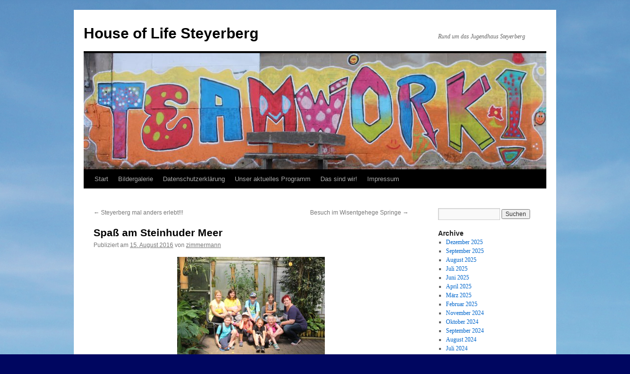

--- FILE ---
content_type: text/html; charset=UTF-8
request_url: http://house-of-life-steyerberg.de/2016/08/spas-am-steinhuder-meer/
body_size: 9472
content:
<!DOCTYPE html>
<html lang="de">
<head>
<meta charset="UTF-8" />
<title>
Spaß am Steinhuder Meer | House of Life Steyerberg	</title>
<link rel="profile" href="https://gmpg.org/xfn/11" />
<link rel="stylesheet" type="text/css" media="all" href="http://house-of-life-steyerberg.de/wp-content/themes/twentyten/style.css?ver=20221101" />
<link rel="pingback" href="http://house-of-life-steyerberg.de/xmlrpc.php">
<meta name='robots' content='max-image-preview:large' />
<link rel="alternate" type="application/rss+xml" title="House of Life Steyerberg &raquo; Feed" href="http://house-of-life-steyerberg.de/feed/" />
<link rel="alternate" type="application/rss+xml" title="House of Life Steyerberg &raquo; Kommentar-Feed" href="http://house-of-life-steyerberg.de/comments/feed/" />
<link rel="alternate" type="application/rss+xml" title="House of Life Steyerberg &raquo; Spaß am Steinhuder Meer-Kommentar-Feed" href="http://house-of-life-steyerberg.de/2016/08/spas-am-steinhuder-meer/feed/" />
<script type="text/javascript">
/* <![CDATA[ */
window._wpemojiSettings = {"baseUrl":"https:\/\/s.w.org\/images\/core\/emoji\/15.0.3\/72x72\/","ext":".png","svgUrl":"https:\/\/s.w.org\/images\/core\/emoji\/15.0.3\/svg\/","svgExt":".svg","source":{"concatemoji":"http:\/\/house-of-life-steyerberg.de\/wp-includes\/js\/wp-emoji-release.min.js?ver=6.5.7"}};
/*! This file is auto-generated */
!function(i,n){var o,s,e;function c(e){try{var t={supportTests:e,timestamp:(new Date).valueOf()};sessionStorage.setItem(o,JSON.stringify(t))}catch(e){}}function p(e,t,n){e.clearRect(0,0,e.canvas.width,e.canvas.height),e.fillText(t,0,0);var t=new Uint32Array(e.getImageData(0,0,e.canvas.width,e.canvas.height).data),r=(e.clearRect(0,0,e.canvas.width,e.canvas.height),e.fillText(n,0,0),new Uint32Array(e.getImageData(0,0,e.canvas.width,e.canvas.height).data));return t.every(function(e,t){return e===r[t]})}function u(e,t,n){switch(t){case"flag":return n(e,"\ud83c\udff3\ufe0f\u200d\u26a7\ufe0f","\ud83c\udff3\ufe0f\u200b\u26a7\ufe0f")?!1:!n(e,"\ud83c\uddfa\ud83c\uddf3","\ud83c\uddfa\u200b\ud83c\uddf3")&&!n(e,"\ud83c\udff4\udb40\udc67\udb40\udc62\udb40\udc65\udb40\udc6e\udb40\udc67\udb40\udc7f","\ud83c\udff4\u200b\udb40\udc67\u200b\udb40\udc62\u200b\udb40\udc65\u200b\udb40\udc6e\u200b\udb40\udc67\u200b\udb40\udc7f");case"emoji":return!n(e,"\ud83d\udc26\u200d\u2b1b","\ud83d\udc26\u200b\u2b1b")}return!1}function f(e,t,n){var r="undefined"!=typeof WorkerGlobalScope&&self instanceof WorkerGlobalScope?new OffscreenCanvas(300,150):i.createElement("canvas"),a=r.getContext("2d",{willReadFrequently:!0}),o=(a.textBaseline="top",a.font="600 32px Arial",{});return e.forEach(function(e){o[e]=t(a,e,n)}),o}function t(e){var t=i.createElement("script");t.src=e,t.defer=!0,i.head.appendChild(t)}"undefined"!=typeof Promise&&(o="wpEmojiSettingsSupports",s=["flag","emoji"],n.supports={everything:!0,everythingExceptFlag:!0},e=new Promise(function(e){i.addEventListener("DOMContentLoaded",e,{once:!0})}),new Promise(function(t){var n=function(){try{var e=JSON.parse(sessionStorage.getItem(o));if("object"==typeof e&&"number"==typeof e.timestamp&&(new Date).valueOf()<e.timestamp+604800&&"object"==typeof e.supportTests)return e.supportTests}catch(e){}return null}();if(!n){if("undefined"!=typeof Worker&&"undefined"!=typeof OffscreenCanvas&&"undefined"!=typeof URL&&URL.createObjectURL&&"undefined"!=typeof Blob)try{var e="postMessage("+f.toString()+"("+[JSON.stringify(s),u.toString(),p.toString()].join(",")+"));",r=new Blob([e],{type:"text/javascript"}),a=new Worker(URL.createObjectURL(r),{name:"wpTestEmojiSupports"});return void(a.onmessage=function(e){c(n=e.data),a.terminate(),t(n)})}catch(e){}c(n=f(s,u,p))}t(n)}).then(function(e){for(var t in e)n.supports[t]=e[t],n.supports.everything=n.supports.everything&&n.supports[t],"flag"!==t&&(n.supports.everythingExceptFlag=n.supports.everythingExceptFlag&&n.supports[t]);n.supports.everythingExceptFlag=n.supports.everythingExceptFlag&&!n.supports.flag,n.DOMReady=!1,n.readyCallback=function(){n.DOMReady=!0}}).then(function(){return e}).then(function(){var e;n.supports.everything||(n.readyCallback(),(e=n.source||{}).concatemoji?t(e.concatemoji):e.wpemoji&&e.twemoji&&(t(e.twemoji),t(e.wpemoji)))}))}((window,document),window._wpemojiSettings);
/* ]]> */
</script>
<style id='wp-emoji-styles-inline-css' type='text/css'>

	img.wp-smiley, img.emoji {
		display: inline !important;
		border: none !important;
		box-shadow: none !important;
		height: 1em !important;
		width: 1em !important;
		margin: 0 0.07em !important;
		vertical-align: -0.1em !important;
		background: none !important;
		padding: 0 !important;
	}
</style>
<link rel='stylesheet' id='wp-block-library-css' href='http://house-of-life-steyerberg.de/wp-includes/css/dist/block-library/style.min.css?ver=6.5.7' type='text/css' media='all' />
<style id='wp-block-library-theme-inline-css' type='text/css'>
.wp-block-audio figcaption{color:#555;font-size:13px;text-align:center}.is-dark-theme .wp-block-audio figcaption{color:#ffffffa6}.wp-block-audio{margin:0 0 1em}.wp-block-code{border:1px solid #ccc;border-radius:4px;font-family:Menlo,Consolas,monaco,monospace;padding:.8em 1em}.wp-block-embed figcaption{color:#555;font-size:13px;text-align:center}.is-dark-theme .wp-block-embed figcaption{color:#ffffffa6}.wp-block-embed{margin:0 0 1em}.blocks-gallery-caption{color:#555;font-size:13px;text-align:center}.is-dark-theme .blocks-gallery-caption{color:#ffffffa6}.wp-block-image figcaption{color:#555;font-size:13px;text-align:center}.is-dark-theme .wp-block-image figcaption{color:#ffffffa6}.wp-block-image{margin:0 0 1em}.wp-block-pullquote{border-bottom:4px solid;border-top:4px solid;color:currentColor;margin-bottom:1.75em}.wp-block-pullquote cite,.wp-block-pullquote footer,.wp-block-pullquote__citation{color:currentColor;font-size:.8125em;font-style:normal;text-transform:uppercase}.wp-block-quote{border-left:.25em solid;margin:0 0 1.75em;padding-left:1em}.wp-block-quote cite,.wp-block-quote footer{color:currentColor;font-size:.8125em;font-style:normal;position:relative}.wp-block-quote.has-text-align-right{border-left:none;border-right:.25em solid;padding-left:0;padding-right:1em}.wp-block-quote.has-text-align-center{border:none;padding-left:0}.wp-block-quote.is-large,.wp-block-quote.is-style-large,.wp-block-quote.is-style-plain{border:none}.wp-block-search .wp-block-search__label{font-weight:700}.wp-block-search__button{border:1px solid #ccc;padding:.375em .625em}:where(.wp-block-group.has-background){padding:1.25em 2.375em}.wp-block-separator.has-css-opacity{opacity:.4}.wp-block-separator{border:none;border-bottom:2px solid;margin-left:auto;margin-right:auto}.wp-block-separator.has-alpha-channel-opacity{opacity:1}.wp-block-separator:not(.is-style-wide):not(.is-style-dots){width:100px}.wp-block-separator.has-background:not(.is-style-dots){border-bottom:none;height:1px}.wp-block-separator.has-background:not(.is-style-wide):not(.is-style-dots){height:2px}.wp-block-table{margin:0 0 1em}.wp-block-table td,.wp-block-table th{word-break:normal}.wp-block-table figcaption{color:#555;font-size:13px;text-align:center}.is-dark-theme .wp-block-table figcaption{color:#ffffffa6}.wp-block-video figcaption{color:#555;font-size:13px;text-align:center}.is-dark-theme .wp-block-video figcaption{color:#ffffffa6}.wp-block-video{margin:0 0 1em}.wp-block-template-part.has-background{margin-bottom:0;margin-top:0;padding:1.25em 2.375em}
</style>
<style id='classic-theme-styles-inline-css' type='text/css'>
/*! This file is auto-generated */
.wp-block-button__link{color:#fff;background-color:#32373c;border-radius:9999px;box-shadow:none;text-decoration:none;padding:calc(.667em + 2px) calc(1.333em + 2px);font-size:1.125em}.wp-block-file__button{background:#32373c;color:#fff;text-decoration:none}
</style>
<style id='global-styles-inline-css' type='text/css'>
body{--wp--preset--color--black: #000;--wp--preset--color--cyan-bluish-gray: #abb8c3;--wp--preset--color--white: #fff;--wp--preset--color--pale-pink: #f78da7;--wp--preset--color--vivid-red: #cf2e2e;--wp--preset--color--luminous-vivid-orange: #ff6900;--wp--preset--color--luminous-vivid-amber: #fcb900;--wp--preset--color--light-green-cyan: #7bdcb5;--wp--preset--color--vivid-green-cyan: #00d084;--wp--preset--color--pale-cyan-blue: #8ed1fc;--wp--preset--color--vivid-cyan-blue: #0693e3;--wp--preset--color--vivid-purple: #9b51e0;--wp--preset--color--blue: #0066cc;--wp--preset--color--medium-gray: #666;--wp--preset--color--light-gray: #f1f1f1;--wp--preset--gradient--vivid-cyan-blue-to-vivid-purple: linear-gradient(135deg,rgba(6,147,227,1) 0%,rgb(155,81,224) 100%);--wp--preset--gradient--light-green-cyan-to-vivid-green-cyan: linear-gradient(135deg,rgb(122,220,180) 0%,rgb(0,208,130) 100%);--wp--preset--gradient--luminous-vivid-amber-to-luminous-vivid-orange: linear-gradient(135deg,rgba(252,185,0,1) 0%,rgba(255,105,0,1) 100%);--wp--preset--gradient--luminous-vivid-orange-to-vivid-red: linear-gradient(135deg,rgba(255,105,0,1) 0%,rgb(207,46,46) 100%);--wp--preset--gradient--very-light-gray-to-cyan-bluish-gray: linear-gradient(135deg,rgb(238,238,238) 0%,rgb(169,184,195) 100%);--wp--preset--gradient--cool-to-warm-spectrum: linear-gradient(135deg,rgb(74,234,220) 0%,rgb(151,120,209) 20%,rgb(207,42,186) 40%,rgb(238,44,130) 60%,rgb(251,105,98) 80%,rgb(254,248,76) 100%);--wp--preset--gradient--blush-light-purple: linear-gradient(135deg,rgb(255,206,236) 0%,rgb(152,150,240) 100%);--wp--preset--gradient--blush-bordeaux: linear-gradient(135deg,rgb(254,205,165) 0%,rgb(254,45,45) 50%,rgb(107,0,62) 100%);--wp--preset--gradient--luminous-dusk: linear-gradient(135deg,rgb(255,203,112) 0%,rgb(199,81,192) 50%,rgb(65,88,208) 100%);--wp--preset--gradient--pale-ocean: linear-gradient(135deg,rgb(255,245,203) 0%,rgb(182,227,212) 50%,rgb(51,167,181) 100%);--wp--preset--gradient--electric-grass: linear-gradient(135deg,rgb(202,248,128) 0%,rgb(113,206,126) 100%);--wp--preset--gradient--midnight: linear-gradient(135deg,rgb(2,3,129) 0%,rgb(40,116,252) 100%);--wp--preset--font-size--small: 13px;--wp--preset--font-size--medium: 20px;--wp--preset--font-size--large: 36px;--wp--preset--font-size--x-large: 42px;--wp--preset--spacing--20: 0.44rem;--wp--preset--spacing--30: 0.67rem;--wp--preset--spacing--40: 1rem;--wp--preset--spacing--50: 1.5rem;--wp--preset--spacing--60: 2.25rem;--wp--preset--spacing--70: 3.38rem;--wp--preset--spacing--80: 5.06rem;--wp--preset--shadow--natural: 6px 6px 9px rgba(0, 0, 0, 0.2);--wp--preset--shadow--deep: 12px 12px 50px rgba(0, 0, 0, 0.4);--wp--preset--shadow--sharp: 6px 6px 0px rgba(0, 0, 0, 0.2);--wp--preset--shadow--outlined: 6px 6px 0px -3px rgba(255, 255, 255, 1), 6px 6px rgba(0, 0, 0, 1);--wp--preset--shadow--crisp: 6px 6px 0px rgba(0, 0, 0, 1);}:where(.is-layout-flex){gap: 0.5em;}:where(.is-layout-grid){gap: 0.5em;}body .is-layout-flex{display: flex;}body .is-layout-flex{flex-wrap: wrap;align-items: center;}body .is-layout-flex > *{margin: 0;}body .is-layout-grid{display: grid;}body .is-layout-grid > *{margin: 0;}:where(.wp-block-columns.is-layout-flex){gap: 2em;}:where(.wp-block-columns.is-layout-grid){gap: 2em;}:where(.wp-block-post-template.is-layout-flex){gap: 1.25em;}:where(.wp-block-post-template.is-layout-grid){gap: 1.25em;}.has-black-color{color: var(--wp--preset--color--black) !important;}.has-cyan-bluish-gray-color{color: var(--wp--preset--color--cyan-bluish-gray) !important;}.has-white-color{color: var(--wp--preset--color--white) !important;}.has-pale-pink-color{color: var(--wp--preset--color--pale-pink) !important;}.has-vivid-red-color{color: var(--wp--preset--color--vivid-red) !important;}.has-luminous-vivid-orange-color{color: var(--wp--preset--color--luminous-vivid-orange) !important;}.has-luminous-vivid-amber-color{color: var(--wp--preset--color--luminous-vivid-amber) !important;}.has-light-green-cyan-color{color: var(--wp--preset--color--light-green-cyan) !important;}.has-vivid-green-cyan-color{color: var(--wp--preset--color--vivid-green-cyan) !important;}.has-pale-cyan-blue-color{color: var(--wp--preset--color--pale-cyan-blue) !important;}.has-vivid-cyan-blue-color{color: var(--wp--preset--color--vivid-cyan-blue) !important;}.has-vivid-purple-color{color: var(--wp--preset--color--vivid-purple) !important;}.has-black-background-color{background-color: var(--wp--preset--color--black) !important;}.has-cyan-bluish-gray-background-color{background-color: var(--wp--preset--color--cyan-bluish-gray) !important;}.has-white-background-color{background-color: var(--wp--preset--color--white) !important;}.has-pale-pink-background-color{background-color: var(--wp--preset--color--pale-pink) !important;}.has-vivid-red-background-color{background-color: var(--wp--preset--color--vivid-red) !important;}.has-luminous-vivid-orange-background-color{background-color: var(--wp--preset--color--luminous-vivid-orange) !important;}.has-luminous-vivid-amber-background-color{background-color: var(--wp--preset--color--luminous-vivid-amber) !important;}.has-light-green-cyan-background-color{background-color: var(--wp--preset--color--light-green-cyan) !important;}.has-vivid-green-cyan-background-color{background-color: var(--wp--preset--color--vivid-green-cyan) !important;}.has-pale-cyan-blue-background-color{background-color: var(--wp--preset--color--pale-cyan-blue) !important;}.has-vivid-cyan-blue-background-color{background-color: var(--wp--preset--color--vivid-cyan-blue) !important;}.has-vivid-purple-background-color{background-color: var(--wp--preset--color--vivid-purple) !important;}.has-black-border-color{border-color: var(--wp--preset--color--black) !important;}.has-cyan-bluish-gray-border-color{border-color: var(--wp--preset--color--cyan-bluish-gray) !important;}.has-white-border-color{border-color: var(--wp--preset--color--white) !important;}.has-pale-pink-border-color{border-color: var(--wp--preset--color--pale-pink) !important;}.has-vivid-red-border-color{border-color: var(--wp--preset--color--vivid-red) !important;}.has-luminous-vivid-orange-border-color{border-color: var(--wp--preset--color--luminous-vivid-orange) !important;}.has-luminous-vivid-amber-border-color{border-color: var(--wp--preset--color--luminous-vivid-amber) !important;}.has-light-green-cyan-border-color{border-color: var(--wp--preset--color--light-green-cyan) !important;}.has-vivid-green-cyan-border-color{border-color: var(--wp--preset--color--vivid-green-cyan) !important;}.has-pale-cyan-blue-border-color{border-color: var(--wp--preset--color--pale-cyan-blue) !important;}.has-vivid-cyan-blue-border-color{border-color: var(--wp--preset--color--vivid-cyan-blue) !important;}.has-vivid-purple-border-color{border-color: var(--wp--preset--color--vivid-purple) !important;}.has-vivid-cyan-blue-to-vivid-purple-gradient-background{background: var(--wp--preset--gradient--vivid-cyan-blue-to-vivid-purple) !important;}.has-light-green-cyan-to-vivid-green-cyan-gradient-background{background: var(--wp--preset--gradient--light-green-cyan-to-vivid-green-cyan) !important;}.has-luminous-vivid-amber-to-luminous-vivid-orange-gradient-background{background: var(--wp--preset--gradient--luminous-vivid-amber-to-luminous-vivid-orange) !important;}.has-luminous-vivid-orange-to-vivid-red-gradient-background{background: var(--wp--preset--gradient--luminous-vivid-orange-to-vivid-red) !important;}.has-very-light-gray-to-cyan-bluish-gray-gradient-background{background: var(--wp--preset--gradient--very-light-gray-to-cyan-bluish-gray) !important;}.has-cool-to-warm-spectrum-gradient-background{background: var(--wp--preset--gradient--cool-to-warm-spectrum) !important;}.has-blush-light-purple-gradient-background{background: var(--wp--preset--gradient--blush-light-purple) !important;}.has-blush-bordeaux-gradient-background{background: var(--wp--preset--gradient--blush-bordeaux) !important;}.has-luminous-dusk-gradient-background{background: var(--wp--preset--gradient--luminous-dusk) !important;}.has-pale-ocean-gradient-background{background: var(--wp--preset--gradient--pale-ocean) !important;}.has-electric-grass-gradient-background{background: var(--wp--preset--gradient--electric-grass) !important;}.has-midnight-gradient-background{background: var(--wp--preset--gradient--midnight) !important;}.has-small-font-size{font-size: var(--wp--preset--font-size--small) !important;}.has-medium-font-size{font-size: var(--wp--preset--font-size--medium) !important;}.has-large-font-size{font-size: var(--wp--preset--font-size--large) !important;}.has-x-large-font-size{font-size: var(--wp--preset--font-size--x-large) !important;}
.wp-block-navigation a:where(:not(.wp-element-button)){color: inherit;}
:where(.wp-block-post-template.is-layout-flex){gap: 1.25em;}:where(.wp-block-post-template.is-layout-grid){gap: 1.25em;}
:where(.wp-block-columns.is-layout-flex){gap: 2em;}:where(.wp-block-columns.is-layout-grid){gap: 2em;}
.wp-block-pullquote{font-size: 1.5em;line-height: 1.6;}
</style>
<link rel='stylesheet' id='twentyten-block-style-css' href='http://house-of-life-steyerberg.de/wp-content/themes/twentyten/blocks.css?ver=20190704' type='text/css' media='all' />
<link rel="https://api.w.org/" href="http://house-of-life-steyerberg.de/wp-json/" /><link rel="alternate" type="application/json" href="http://house-of-life-steyerberg.de/wp-json/wp/v2/posts/677" /><link rel="EditURI" type="application/rsd+xml" title="RSD" href="http://house-of-life-steyerberg.de/xmlrpc.php?rsd" />
<meta name="generator" content="WordPress 6.5.7" />
<link rel="canonical" href="http://house-of-life-steyerberg.de/2016/08/spas-am-steinhuder-meer/" />
<link rel='shortlink' href='http://house-of-life-steyerberg.de/?p=677' />
<link rel="alternate" type="application/json+oembed" href="http://house-of-life-steyerberg.de/wp-json/oembed/1.0/embed?url=http%3A%2F%2Fhouse-of-life-steyerberg.de%2F2016%2F08%2Fspas-am-steinhuder-meer%2F" />
<link rel="alternate" type="text/xml+oembed" href="http://house-of-life-steyerberg.de/wp-json/oembed/1.0/embed?url=http%3A%2F%2Fhouse-of-life-steyerberg.de%2F2016%2F08%2Fspas-am-steinhuder-meer%2F&#038;format=xml" />
<style>[class*=" icon-oc-"],[class^=icon-oc-]{speak:none;font-style:normal;font-weight:400;font-variant:normal;text-transform:none;line-height:1;-webkit-font-smoothing:antialiased;-moz-osx-font-smoothing:grayscale}.icon-oc-one-com-white-32px-fill:before{content:"901"}.icon-oc-one-com:before{content:"900"}#one-com-icon,.toplevel_page_onecom-wp .wp-menu-image{speak:none;display:flex;align-items:center;justify-content:center;text-transform:none;line-height:1;-webkit-font-smoothing:antialiased;-moz-osx-font-smoothing:grayscale}.onecom-wp-admin-bar-item>a,.toplevel_page_onecom-wp>.wp-menu-name{font-size:16px;font-weight:400;line-height:1}.toplevel_page_onecom-wp>.wp-menu-name img{width:69px;height:9px;}.wp-submenu-wrap.wp-submenu>.wp-submenu-head>img{width:88px;height:auto}.onecom-wp-admin-bar-item>a img{height:7px!important}.onecom-wp-admin-bar-item>a img,.toplevel_page_onecom-wp>.wp-menu-name img{opacity:.8}.onecom-wp-admin-bar-item.hover>a img,.toplevel_page_onecom-wp.wp-has-current-submenu>.wp-menu-name img,li.opensub>a.toplevel_page_onecom-wp>.wp-menu-name img{opacity:1}#one-com-icon:before,.onecom-wp-admin-bar-item>a:before,.toplevel_page_onecom-wp>.wp-menu-image:before{content:'';position:static!important;background-color:rgba(240,245,250,.4);border-radius:102px;width:18px;height:18px;padding:0!important}.onecom-wp-admin-bar-item>a:before{width:14px;height:14px}.onecom-wp-admin-bar-item.hover>a:before,.toplevel_page_onecom-wp.opensub>a>.wp-menu-image:before,.toplevel_page_onecom-wp.wp-has-current-submenu>.wp-menu-image:before{background-color:#76b82a}.onecom-wp-admin-bar-item>a{display:inline-flex!important;align-items:center;justify-content:center}#one-com-logo-wrapper{font-size:4em}#one-com-icon{vertical-align:middle}.imagify-welcome{display:none !important;}</style><style type="text/css" id="custom-background-css">
body.custom-background { background-color: #000660; background-image: url("http://house-of-life-steyerberg.de/wp-content/uploads/2018/11/IMG_1988.jpg"); background-position: left top; background-size: auto; background-repeat: repeat; background-attachment: scroll; }
</style>
			<style type="text/css" id="wp-custom-css">
			img.logo {
	position: absolute;
	top: 130px;
	height: 20%;
	border: none !important;
}
		</style>
		</head>

<body class="post-template-default single single-post postid-677 single-format-standard custom-background">
<div id="wrapper" class="hfeed">
	<div id="header">
		<div id="masthead">
			<div id="branding" role="banner">
								<div id="site-title">
					<span>
						<a href="http://house-of-life-steyerberg.de/" title="House of Life Steyerberg" rel="home">House of Life Steyerberg</a>
					</span>
				</div>
				<div id="site-description">Rund um das Jugendhaus Steyerberg</div>

									<img src="http://house-of-life-steyerberg.de/wp-content/uploads/2018/11/cropped-IMG_3347.jpg" width="940" height="236" alt="" />
								</div><!-- #branding -->

			<div id="access" role="navigation">
								<div class="skip-link screen-reader-text"><a href="#content" title="Zum Inhalt springen">Zum Inhalt springen</a></div>
				<div class="menu"><ul>
<li ><a href="http://house-of-life-steyerberg.de/">Start</a></li><li class="page_item page-item-152"><a href="http://house-of-life-steyerberg.de/bildergalerie/">Bildergalerie</a></li>
<li class="page_item page-item-888"><a href="http://house-of-life-steyerberg.de/datenschutzerklaerung/">Datenschutzerklärung</a></li>
<li class="page_item page-item-879"><a href="http://house-of-life-steyerberg.de/unser-aktuelles-programm/">Unser aktuelles Programm</a></li>
<li class="page_item page-item-72 page_item_has_children"><a href="http://house-of-life-steyerberg.de/das-sind-wir/">Das sind wir!</a>
<ul class='children'>
	<li class="page_item page-item-84"><a href="http://house-of-life-steyerberg.de/das-sind-wir/wir-jugendliche/">Wir Jugendliche</a></li>
	<li class="page_item page-item-90"><a href="http://house-of-life-steyerberg.de/das-sind-wir/wir-kinder/">Wir Kinder</a></li>
	<li class="page_item page-item-100"><a href="http://house-of-life-steyerberg.de/das-sind-wir/wir-madchen/">Wir Mädchen</a></li>
</ul>
</li>
<li class="page_item page-item-15"><a href="http://house-of-life-steyerberg.de/impressum/">Impressum</a></li>
</ul></div>
			</div><!-- #access -->
		</div><!-- #masthead -->
	</div><!-- #header -->

	<div id="main">

		<div id="container">
			<div id="content" role="main">

			

				<div id="nav-above" class="navigation">
					<div class="nav-previous"><a href="http://house-of-life-steyerberg.de/2016/07/steyerberg-mal-anders-erlebt/" rel="prev"><span class="meta-nav">&larr;</span> Steyerberg mal anders erlebt!!!</a></div>
					<div class="nav-next"><a href="http://house-of-life-steyerberg.de/2016/08/besuch-im-wisentgehege-springe/" rel="next">Besuch im Wisentgehege Springe <span class="meta-nav">&rarr;</span></a></div>
				</div><!-- #nav-above -->

				<div id="post-677" class="post-677 post type-post status-publish format-standard hentry category-allgemein">
					<h1 class="entry-title">Spaß am Steinhuder Meer</h1>

					<div class="entry-meta">
						<span class="meta-prep meta-prep-author">Publiziert am</span> <a href="http://house-of-life-steyerberg.de/2016/08/spas-am-steinhuder-meer/" title="15:56" rel="bookmark"><span class="entry-date">15. August 2016</span></a> <span class="meta-sep">von</span> <span class="author vcard"><a class="url fn n" href="http://house-of-life-steyerberg.de/author/zimmermann/" title="Alle Beiträge von zimmermann anzeigen">zimmermann</a></span>					</div><!-- .entry-meta -->

					<div class="entry-content">
						<p><a href="http://house-of-life-steyerberg.de/wp-content/uploads/2016/08/Fepa-Steinhude-2016-009.jpg"><img fetchpriority="high" decoding="async" width="300" height="200" title="Fepa Steinhude 2016 009" class="aligncenter size-medium wp-image-678" alt="" src="http://house-of-life-steyerberg.de/wp-content/uploads/2016/08/Fepa-Steinhude-2016-009-300x200.jpg" srcset="http://house-of-life-steyerberg.de/wp-content/uploads/2016/08/Fepa-Steinhude-2016-009-300x200.jpg 300w, http://house-of-life-steyerberg.de/wp-content/uploads/2016/08/Fepa-Steinhude-2016-009-1024x682.jpg 1024w" sizes="(max-width: 300px) 100vw, 300px" /></a></p>
<p>Spaß am Steinhuder Meer war dieses Mal das Ferienspaß Motto des Steyerberger Jugendhauses „House of Life“. Um dieses Ziel zu erreichen machten sich acht Kinder und Jugendpflegerin Tina Hormann bei schönstem Wetter auf den Weg ans Meer um dort erst die Schmetterlingsfarm zu erkunden und dann bei einer Runde Minigolf ihr können zu testen.<span id="more-677"></span></p>
<p>Bei der Schmetterlingsfarm angekommen wurden als erstes die verschiedenen Ausstellungsexemplare betrachtet und dann im Insektenzoo lebende Vogelspinnen, Stabheuschrecken und Tausendfüßler begutachtet. Im Insektenkino konnte dann noch das entsprechende Wissen zu den verschiedenen Tieren gesammelt werden. Das Highlight jedoch war die Freiflughalle. Wer hier lange genug still hielt, hatte Glück und ein oder gleich mehrere Schmetterlinge ließen sich auf Schultern und Händen nieder. Dabei konnten die Kinder dann hautnah erleben wie die Tiere mit ihrem Rüssel nach Nahrung suchten. Außerdem hatten die Besucher so die Möglichkeit die Falter aus direkter Nähe zu begutachten und so Details zu sehen die einem sonst verborgen bleiben. So wunderte sich das ein oder andere Kind über „die lange Nase“ die da auf der Suche nach Nahrung über die Haut wanderte.</p>
<p>Nach diesem Abenteuer wurde erst mal eine Pause eingelegt, wobei die Kinder es sich nicht nehmen ließen ihre Füße im Steinhuder Meer abzukühlen.</p>
<p>Nachdem alle gestärkt waren ging es dann zum Minigolf. Es galt viele Hindernisse mit dem Ball zu überwinden, wie zum Beispiel eine Wippe oder einen Looping, um dann das Loch zu treffen. Auf dem Rückweg waren sich alle einig: „Nächstes Jahr wollen wir das wieder machen!“</p>
											</div><!-- .entry-content -->

		
						<div class="entry-utility">
							Dieser Beitrag wurde unter <a href="http://house-of-life-steyerberg.de/category/allgemein/" rel="category tag">Allgemein</a> veröffentlicht. Setze ein Lesezeichen auf den <a href="http://house-of-life-steyerberg.de/2016/08/spas-am-steinhuder-meer/" title="Permalink zu Spaß am Steinhuder Meer" rel="bookmark">Permalink</a>.													</div><!-- .entry-utility -->
					</div><!-- #post-677 -->

					<div id="nav-below" class="navigation">
						<div class="nav-previous"><a href="http://house-of-life-steyerberg.de/2016/07/steyerberg-mal-anders-erlebt/" rel="prev"><span class="meta-nav">&larr;</span> Steyerberg mal anders erlebt!!!</a></div>
						<div class="nav-next"><a href="http://house-of-life-steyerberg.de/2016/08/besuch-im-wisentgehege-springe/" rel="next">Besuch im Wisentgehege Springe <span class="meta-nav">&rarr;</span></a></div>
					</div><!-- #nav-below -->

					
			<div id="comments">



	<div id="respond" class="comment-respond">
		<h3 id="reply-title" class="comment-reply-title">Schreibe einen Kommentar <small><a rel="nofollow" id="cancel-comment-reply-link" href="/2016/08/spas-am-steinhuder-meer/#respond" style="display:none;">Antwort abbrechen</a></small></h3><form action="http://house-of-life-steyerberg.de/wp-comments-post.php" method="post" id="commentform" class="comment-form"><p class="comment-notes"><span id="email-notes">Deine E-Mail-Adresse wird nicht veröffentlicht.</span> <span class="required-field-message">Erforderliche Felder sind mit <span class="required">*</span> markiert</span></p><p class="comment-form-comment"><label for="comment">Kommentar <span class="required">*</span></label> <textarea autocomplete="new-password"  id="c08a1a06c7"  name="c08a1a06c7"   cols="45" rows="8" maxlength="65525" required="required"></textarea><textarea id="comment" aria-label="hp-comment" aria-hidden="true" name="comment" autocomplete="new-password" style="padding:0 !important;clip:rect(1px, 1px, 1px, 1px) !important;position:absolute !important;white-space:nowrap !important;height:1px !important;width:1px !important;overflow:hidden !important;" tabindex="-1"></textarea><script data-noptimize>document.getElementById("comment").setAttribute( "id", "a12f33ec0326e05b5fc51ea3d424a9bd" );document.getElementById("c08a1a06c7").setAttribute( "id", "comment" );</script></p><p class="comment-form-author"><label for="author">Name <span class="required">*</span></label> <input id="author" name="author" type="text" value="" size="30" maxlength="245" autocomplete="name" required="required" /></p>
<p class="comment-form-email"><label for="email">E-Mail-Adresse <span class="required">*</span></label> <input id="email" name="email" type="text" value="" size="30" maxlength="100" aria-describedby="email-notes" autocomplete="email" required="required" /></p>
<p class="comment-form-url"><label for="url">Website</label> <input id="url" name="url" type="text" value="" size="30" maxlength="200" autocomplete="url" /></p>
<p class="comment-form-cookies-consent"><input id="wp-comment-cookies-consent" name="wp-comment-cookies-consent" type="checkbox" value="yes" /> <label for="wp-comment-cookies-consent">Meinen Namen, meine E-Mail-Adresse und meine Website in diesem Browser für die nächste Kommentierung speichern.</label></p>
<p class="form-submit"><input name="submit" type="submit" id="submit" class="submit" value="Kommentar abschicken" /> <input type='hidden' name='comment_post_ID' value='677' id='comment_post_ID' />
<input type='hidden' name='comment_parent' id='comment_parent' value='0' />
</p></form>	</div><!-- #respond -->
	
</div><!-- #comments -->

	
			</div><!-- #content -->
		</div><!-- #container -->


		<div id="primary" class="widget-area" role="complementary">
			<ul class="xoxo">


			<li id="search" class="widget-container widget_search">
				<form role="search" method="get" id="searchform" class="searchform" action="http://house-of-life-steyerberg.de/">
				<div>
					<label class="screen-reader-text" for="s">Suche nach:</label>
					<input type="text" value="" name="s" id="s" />
					<input type="submit" id="searchsubmit" value="Suchen" />
				</div>
			</form>			</li>

			<li id="archives" class="widget-container">
				<h3 class="widget-title">Archive</h3>
				<ul>
						<li><a href='http://house-of-life-steyerberg.de/2025/12/'>Dezember 2025</a></li>
	<li><a href='http://house-of-life-steyerberg.de/2025/09/'>September 2025</a></li>
	<li><a href='http://house-of-life-steyerberg.de/2025/08/'>August 2025</a></li>
	<li><a href='http://house-of-life-steyerberg.de/2025/07/'>Juli 2025</a></li>
	<li><a href='http://house-of-life-steyerberg.de/2025/06/'>Juni 2025</a></li>
	<li><a href='http://house-of-life-steyerberg.de/2025/04/'>April 2025</a></li>
	<li><a href='http://house-of-life-steyerberg.de/2025/03/'>März 2025</a></li>
	<li><a href='http://house-of-life-steyerberg.de/2025/02/'>Februar 2025</a></li>
	<li><a href='http://house-of-life-steyerberg.de/2024/11/'>November 2024</a></li>
	<li><a href='http://house-of-life-steyerberg.de/2024/10/'>Oktober 2024</a></li>
	<li><a href='http://house-of-life-steyerberg.de/2024/09/'>September 2024</a></li>
	<li><a href='http://house-of-life-steyerberg.de/2024/08/'>August 2024</a></li>
	<li><a href='http://house-of-life-steyerberg.de/2024/07/'>Juli 2024</a></li>
	<li><a href='http://house-of-life-steyerberg.de/2024/06/'>Juni 2024</a></li>
	<li><a href='http://house-of-life-steyerberg.de/2024/05/'>Mai 2024</a></li>
	<li><a href='http://house-of-life-steyerberg.de/2024/04/'>April 2024</a></li>
	<li><a href='http://house-of-life-steyerberg.de/2024/02/'>Februar 2024</a></li>
	<li><a href='http://house-of-life-steyerberg.de/2024/01/'>Januar 2024</a></li>
	<li><a href='http://house-of-life-steyerberg.de/2023/11/'>November 2023</a></li>
	<li><a href='http://house-of-life-steyerberg.de/2023/10/'>Oktober 2023</a></li>
	<li><a href='http://house-of-life-steyerberg.de/2023/07/'>Juli 2023</a></li>
	<li><a href='http://house-of-life-steyerberg.de/2023/05/'>Mai 2023</a></li>
	<li><a href='http://house-of-life-steyerberg.de/2023/04/'>April 2023</a></li>
	<li><a href='http://house-of-life-steyerberg.de/2023/03/'>März 2023</a></li>
	<li><a href='http://house-of-life-steyerberg.de/2023/02/'>Februar 2023</a></li>
	<li><a href='http://house-of-life-steyerberg.de/2022/12/'>Dezember 2022</a></li>
	<li><a href='http://house-of-life-steyerberg.de/2022/11/'>November 2022</a></li>
	<li><a href='http://house-of-life-steyerberg.de/2022/10/'>Oktober 2022</a></li>
	<li><a href='http://house-of-life-steyerberg.de/2022/09/'>September 2022</a></li>
	<li><a href='http://house-of-life-steyerberg.de/2022/07/'>Juli 2022</a></li>
	<li><a href='http://house-of-life-steyerberg.de/2022/06/'>Juni 2022</a></li>
	<li><a href='http://house-of-life-steyerberg.de/2022/04/'>April 2022</a></li>
	<li><a href='http://house-of-life-steyerberg.de/2022/03/'>März 2022</a></li>
	<li><a href='http://house-of-life-steyerberg.de/2022/02/'>Februar 2022</a></li>
	<li><a href='http://house-of-life-steyerberg.de/2022/01/'>Januar 2022</a></li>
	<li><a href='http://house-of-life-steyerberg.de/2021/10/'>Oktober 2021</a></li>
	<li><a href='http://house-of-life-steyerberg.de/2021/09/'>September 2021</a></li>
	<li><a href='http://house-of-life-steyerberg.de/2021/08/'>August 2021</a></li>
	<li><a href='http://house-of-life-steyerberg.de/2021/07/'>Juli 2021</a></li>
	<li><a href='http://house-of-life-steyerberg.de/2021/06/'>Juni 2021</a></li>
	<li><a href='http://house-of-life-steyerberg.de/2021/05/'>Mai 2021</a></li>
	<li><a href='http://house-of-life-steyerberg.de/2021/04/'>April 2021</a></li>
	<li><a href='http://house-of-life-steyerberg.de/2021/03/'>März 2021</a></li>
	<li><a href='http://house-of-life-steyerberg.de/2021/01/'>Januar 2021</a></li>
	<li><a href='http://house-of-life-steyerberg.de/2020/12/'>Dezember 2020</a></li>
	<li><a href='http://house-of-life-steyerberg.de/2020/10/'>Oktober 2020</a></li>
	<li><a href='http://house-of-life-steyerberg.de/2020/08/'>August 2020</a></li>
	<li><a href='http://house-of-life-steyerberg.de/2020/07/'>Juli 2020</a></li>
	<li><a href='http://house-of-life-steyerberg.de/2020/06/'>Juni 2020</a></li>
	<li><a href='http://house-of-life-steyerberg.de/2020/03/'>März 2020</a></li>
	<li><a href='http://house-of-life-steyerberg.de/2019/11/'>November 2019</a></li>
	<li><a href='http://house-of-life-steyerberg.de/2019/10/'>Oktober 2019</a></li>
	<li><a href='http://house-of-life-steyerberg.de/2019/09/'>September 2019</a></li>
	<li><a href='http://house-of-life-steyerberg.de/2019/08/'>August 2019</a></li>
	<li><a href='http://house-of-life-steyerberg.de/2019/07/'>Juli 2019</a></li>
	<li><a href='http://house-of-life-steyerberg.de/2019/05/'>Mai 2019</a></li>
	<li><a href='http://house-of-life-steyerberg.de/2019/04/'>April 2019</a></li>
	<li><a href='http://house-of-life-steyerberg.de/2019/03/'>März 2019</a></li>
	<li><a href='http://house-of-life-steyerberg.de/2019/02/'>Februar 2019</a></li>
	<li><a href='http://house-of-life-steyerberg.de/2018/12/'>Dezember 2018</a></li>
	<li><a href='http://house-of-life-steyerberg.de/2018/11/'>November 2018</a></li>
	<li><a href='http://house-of-life-steyerberg.de/2018/10/'>Oktober 2018</a></li>
	<li><a href='http://house-of-life-steyerberg.de/2018/09/'>September 2018</a></li>
	<li><a href='http://house-of-life-steyerberg.de/2018/08/'>August 2018</a></li>
	<li><a href='http://house-of-life-steyerberg.de/2018/07/'>Juli 2018</a></li>
	<li><a href='http://house-of-life-steyerberg.de/2018/05/'>Mai 2018</a></li>
	<li><a href='http://house-of-life-steyerberg.de/2018/03/'>März 2018</a></li>
	<li><a href='http://house-of-life-steyerberg.de/2018/01/'>Januar 2018</a></li>
	<li><a href='http://house-of-life-steyerberg.de/2017/10/'>Oktober 2017</a></li>
	<li><a href='http://house-of-life-steyerberg.de/2017/08/'>August 2017</a></li>
	<li><a href='http://house-of-life-steyerberg.de/2017/07/'>Juli 2017</a></li>
	<li><a href='http://house-of-life-steyerberg.de/2017/06/'>Juni 2017</a></li>
	<li><a href='http://house-of-life-steyerberg.de/2017/05/'>Mai 2017</a></li>
	<li><a href='http://house-of-life-steyerberg.de/2017/04/'>April 2017</a></li>
	<li><a href='http://house-of-life-steyerberg.de/2017/02/'>Februar 2017</a></li>
	<li><a href='http://house-of-life-steyerberg.de/2016/12/'>Dezember 2016</a></li>
	<li><a href='http://house-of-life-steyerberg.de/2016/11/'>November 2016</a></li>
	<li><a href='http://house-of-life-steyerberg.de/2016/10/'>Oktober 2016</a></li>
	<li><a href='http://house-of-life-steyerberg.de/2016/09/'>September 2016</a></li>
	<li><a href='http://house-of-life-steyerberg.de/2016/08/'>August 2016</a></li>
	<li><a href='http://house-of-life-steyerberg.de/2016/07/'>Juli 2016</a></li>
	<li><a href='http://house-of-life-steyerberg.de/2016/06/'>Juni 2016</a></li>
	<li><a href='http://house-of-life-steyerberg.de/2016/05/'>Mai 2016</a></li>
	<li><a href='http://house-of-life-steyerberg.de/2016/04/'>April 2016</a></li>
	<li><a href='http://house-of-life-steyerberg.de/2016/03/'>März 2016</a></li>
	<li><a href='http://house-of-life-steyerberg.de/2015/12/'>Dezember 2015</a></li>
	<li><a href='http://house-of-life-steyerberg.de/2015/11/'>November 2015</a></li>
	<li><a href='http://house-of-life-steyerberg.de/2015/08/'>August 2015</a></li>
	<li><a href='http://house-of-life-steyerberg.de/2015/07/'>Juli 2015</a></li>
	<li><a href='http://house-of-life-steyerberg.de/2015/06/'>Juni 2015</a></li>
	<li><a href='http://house-of-life-steyerberg.de/2015/05/'>Mai 2015</a></li>
	<li><a href='http://house-of-life-steyerberg.de/2015/04/'>April 2015</a></li>
	<li><a href='http://house-of-life-steyerberg.de/2015/02/'>Februar 2015</a></li>
	<li><a href='http://house-of-life-steyerberg.de/2015/01/'>Januar 2015</a></li>
	<li><a href='http://house-of-life-steyerberg.de/2014/09/'>September 2014</a></li>
	<li><a href='http://house-of-life-steyerberg.de/2014/08/'>August 2014</a></li>
	<li><a href='http://house-of-life-steyerberg.de/2014/07/'>Juli 2014</a></li>
	<li><a href='http://house-of-life-steyerberg.de/2014/06/'>Juni 2014</a></li>
	<li><a href='http://house-of-life-steyerberg.de/2014/05/'>Mai 2014</a></li>
	<li><a href='http://house-of-life-steyerberg.de/2014/04/'>April 2014</a></li>
	<li><a href='http://house-of-life-steyerberg.de/2014/03/'>März 2014</a></li>
	<li><a href='http://house-of-life-steyerberg.de/2014/02/'>Februar 2014</a></li>
	<li><a href='http://house-of-life-steyerberg.de/2013/10/'>Oktober 2013</a></li>
	<li><a href='http://house-of-life-steyerberg.de/2013/09/'>September 2013</a></li>
	<li><a href='http://house-of-life-steyerberg.de/2013/08/'>August 2013</a></li>
	<li><a href='http://house-of-life-steyerberg.de/2013/07/'>Juli 2013</a></li>
	<li><a href='http://house-of-life-steyerberg.de/2013/06/'>Juni 2013</a></li>
	<li><a href='http://house-of-life-steyerberg.de/2013/05/'>Mai 2013</a></li>
	<li><a href='http://house-of-life-steyerberg.de/2013/04/'>April 2013</a></li>
	<li><a href='http://house-of-life-steyerberg.de/2013/02/'>Februar 2013</a></li>
	<li><a href='http://house-of-life-steyerberg.de/2012/12/'>Dezember 2012</a></li>
	<li><a href='http://house-of-life-steyerberg.de/2012/10/'>Oktober 2012</a></li>
	<li><a href='http://house-of-life-steyerberg.de/2012/09/'>September 2012</a></li>
	<li><a href='http://house-of-life-steyerberg.de/2012/08/'>August 2012</a></li>
	<li><a href='http://house-of-life-steyerberg.de/2012/07/'>Juli 2012</a></li>
	<li><a href='http://house-of-life-steyerberg.de/2012/05/'>Mai 2012</a></li>
	<li><a href='http://house-of-life-steyerberg.de/2012/04/'>April 2012</a></li>
	<li><a href='http://house-of-life-steyerberg.de/2012/02/'>Februar 2012</a></li>
	<li><a href='http://house-of-life-steyerberg.de/2012/01/'>Januar 2012</a></li>
	<li><a href='http://house-of-life-steyerberg.de/2011/10/'>Oktober 2011</a></li>
				</ul>
			</li>

			<li id="meta" class="widget-container">
				<h3 class="widget-title">Meta</h3>
				<ul>
										<li><a href="http://house-of-life-steyerberg.de/wp-login.php">Anmelden</a></li>
									</ul>
			</li>

					</ul>
		</div><!-- #primary .widget-area -->

	</div><!-- #main -->

	<div id="footer" role="contentinfo">
		<div id="colophon">



			<div id="site-info">
				<a href="http://house-of-life-steyerberg.de/" title="House of Life Steyerberg" rel="home">
					House of Life Steyerberg				</a>
							</div><!-- #site-info -->

			<div id="site-generator">
								<a href="https://de.wordpress.org/" class="imprint" title="Semantic Personal Publishing Platform">
					Proudly powered by WordPress.				</a>
			</div><!-- #site-generator -->

		</div><!-- #colophon -->
	</div><!-- #footer -->

</div><!-- #wrapper -->


<script type="text/javascript" src="http://house-of-life-steyerberg.de/wp-includes/js/comment-reply.min.js?ver=6.5.7" id="comment-reply-js" async="async" data-wp-strategy="async"></script>
<script id="ocvars">var ocSiteMeta = {plugins: {"a3e4aa5d9179da09d8af9b6802f861a8": 1,"2c9812363c3c947e61f043af3c9852d0": 1,"b904efd4c2b650207df23db3e5b40c86": 1,"a3fe9dc9824eccbd72b7e5263258ab2c": 1}}</script></body>
</html>
